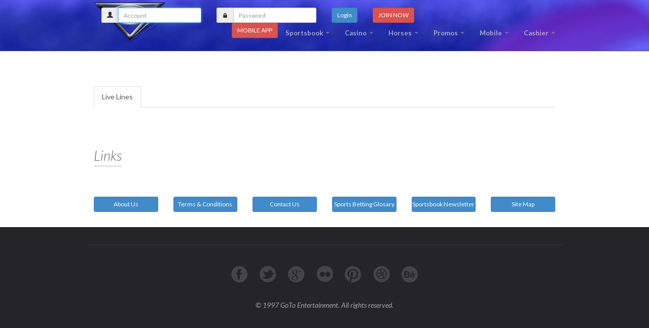

--- FILE ---
content_type: text/html
request_url: https://azcasino.com/Signup/Sportsbook.asp
body_size: 3877
content:
<!DOCTYPE html>
<html>
<head>
	<title>Casino Online Sportsbook</title>
    <meta http-equiv="Content-Type" content="text/html; charset=utf-8" />
	<meta name="viewport" content="width=device-width, initial-scale=1.0" />
	
    <!-- Styles -->
    <link href="css/bootstrap/bootstrap.min.css" rel="stylesheet" />
    <link href="css/font-awesome.min.css" rel="stylesheet" />
    <link rel="stylesheet" href="css/compiled/bootstrap-overrides.css" type="text/css" />
    <link href="https://fonts.googleapis.com/css?family=Lato:300,400,700,900,300italic,400italic,700italic,900italic" rel='stylesheet' type='text/css' />

    <link rel="stylesheet" href="css/compiled/index.css" type="text/css" media="screen" />    
    <link rel="stylesheet" type="text/css" href="css/lib/animate.css" media="screen, projection" />
	<link rel="stylesheet" type="text/css" href="css/compiled/theme.css" />

    <!--[if lt IE 9]>
      <script src="http://html5shim.googlecode.com/svn/trunk/html5.js"></script>
    <![endif]-->
    
    <style>
		.navbar .logo { float: left; position: absolute; top:-10px;}
		/*#loginform { top 0px;}*/
		.justify {text-align: justify;}
    </style>
</head>
<body class="pull_top">
    
    <div class="navbar navbar-inverse navbar-fixed-top" role="navigation">
        <div class="container">
            <div class="navbar-header">
				<a href="/index.html" class="navbar-brand logo"><img src="img/Logo.png" alt="Goto Entertainment" height=90></a>
                <button type="button" class="navbar-toggle pull-right" data-toggle="collapse" data-target=".navbar-ex1-collapse">
                    <span class="sr-only">Toggle navigation</span>
                    <span class="icon-bar"></span>
                    <span class="icon-bar"></span>
                    <span class="icon-bar"></span>
                </button>
            </div>
			<form action="/Casinos/Login.asp" method="post" target="_top" name="ToploginForm" id="ToploginForm" class="hidden-xs visible-md">
				<input type="hidden" name="IdBook" value="28" />
				<div class="form-group loginform">
					<!--div class="input-group input-group-sm col-xs-1">
						<button type="button" class="btn btn-danger btn-sm" onClick="window.location.href='http://mobile.gotocasino.com/';">MOBILE APP</button>
					</div-->
					<div class="input-group input-group-sm col-xs-3">
						<span class="input-group-addon"><i class="glyphicon glyphicon-user"></i></span>
						<input type="text" class="form-control" placeholder="Account" name="Account" id="Account">
					</div>
					<div class="input-group input-group-sm col-xs-3">
						<span class="input-group-addon"><i class="glyphicon glyphicon-lock"></i></span>
						<input type="password" class="form-control" placeholder="Password" name="Password" id="Password">
					</div>
					<div class="input-group input-group-sm col-xs-1">
						<button type="submit" class="btn btn-primary btn-sm">Login</button>
					</div>
					<div class="input-group input-group-sm col-xs-1">
						<button type="button" class="btn btn-danger btn-sm" onClick="window.location.href='/signup/';">JOIN NOW</button>
					</div>
				</div>
			</form>
            <div class="collapse navbar-collapse navbar-ex1-collapse" role="navigation">
				<div class="row">
					<ul class="nav navbar-nav navbar-right">
						<li><button type="button" class="btn btn-danger btn-sm" onClick="window.location.href='http://mobile.gotocasino.com/';">MOBILE APP</button></li>
						<li class="dropdown">
							<a href="#" class="dropdown-toggle" data-toggle="dropdown">Sportsbook <b class="caret"></b></a>
							<ul class="dropdown-menu">
								<li><a href="Sportsbook.asp">Live Lines</a></li>
								<li><a href="http://mobile.gotocasino.com">Mobile Betting</a></li>
								<li><a href="live_game_wagering.asp">In-Game Wagering</a></li>
								<li><a href="sports_pools.asp">Pools / Squares</a></li>
								<li><a href="wager_types.asp">Bet Types</a></li>
								<li><a href="Sportsbook_rules.asp">Sportsbook Rules</a></li>
								<li><a href="Limits.asp">Limits</a></li>
								<li><a href="special_bonuses.asp">Bonuses</a></li>
								<li><a href="generalrules.asp">Specials</a></li>
								<li><a href="Sportsbook_agents.asp">Agents</a></li>
							</ul>
						</li>
						<li class="dropdown">
							<a href="#" class="dropdown-toggle" data-toggle="dropdown">Casino <b class="caret"></b></a>
							<ul class="dropdown-menu">
								<li><a href="casino.asp">Casino Games</a></li>
								<li><a href="live_casino.asp">Real Dealer Casino</a></li>
								<li><a href="virtual_casino_games.asp">Virtual Games</a></li>
								<li><a href="casinorebates.asp">10% Cash Rebate</a></li>
								<li><a href="casino_rules.asp">Casino Rules</a></li>
								<li><a href="casinotablelimits.asp">Table Limits</a></li>
								<li><a href="playforfuncasino.asp">Play 4 Fun</a></li>
								<li><a href="blackjacktournaments.asp">Tournaments</a></li>
								<li><a href="betmobilecasino.asp">Mobile Casino</a></li>
							</ul>
						</li>
						<li class="dropdown">
							<a href="#" class="dropdown-toggle" data-toggle="dropdown">Horses <b class="caret"></b></a>
							<ul class="dropdown-menu">
								<li><a href="bethorses.asp">Live Tracks</a></li>
								<li><a href="bethorsestracks.asp">Available Tracks</a></li>
								<li><a href="bethorsesrebates.asp">10% Rebates</a></li>
								<li><a href="bethorsestrackoddspayouts.asp">Limits & Payouts</a></li>
								<li><a href="horseswageringrules.asp">Racebook Rules</a></li>
								<li><a href="mobilehorsewagering.asp">Mobile Racebook</a></li>
							</ul>
						</li>
						<!--li><a href="contact.html">Pools/Squares</a></li-->
						<li class="dropdown">
							<a href="#" class="dropdown-toggle" data-toggle="dropdown">Promos <b class="caret"></b></a>
							<ul class="dropdown-menu">
								<li><a href="bonuses_specials.asp">Deposit Bonuses</a></li>
								<li><a href="sportsbookloyaltybonus.asp">Loyalty Bonuses</a></li>
								<li><a href="referralloyaltycasinosportsbookbonus.asp">Referral Bonuses</a></li>
								<li><a href="sportsbooks-special-bonus.asp">Special Bonuses</a></li>
								<li><a href="sportsbook_bonus_rules.asp">Bonus Rules</a></li>
							</ul>
						</li>
						<li class="dropdown">
							<a href="#" class="dropdown-toggle" data-toggle="dropdown">Mobile <b class="caret"></b></a>
							<ul class="dropdown-menu">
								<li><a href="betmobile.asp">Sportsbook</a></li>
								<li><a href="betmobilecasino.asp">Casino</a></li>
								<li><a href="mobilehorsewagering.asp">Horse Betting</a></li>
								<li><a href="http://mobile.gotocasino.com">Mobile Betting</a></li>
							</ul>
						</li>
						<li class="dropdown">
							<a href="#" class="dropdown-toggle" data-toggle="dropdown">Cashier <b class="caret"></b></a>
							<ul class="dropdown-menu">
								<li><a href="cashier.asp">Casino Cashier</a></li>
								<li><a href="casino_deposits.asp">Deposits</a></li>
								<li><a href="sportsbook-cashier-withdrawals.asp">Payouts</a></li>
							</ul>
						</li>
						<!--li><a href="blog.html">Agents</a></li-->
						<!--li><a id="l2stxtcd" onclick="try{lswin('sid=25481','25481'); return false;} catch(l2se) { }" onmouseout="" onmouseover="" target="_blank" href="http://live2support.com/ls3/l2schat25481-0-0.html">Live Help <i class="fa fa-comment"></i></a></li-->
					</ul>
				</div>
			</div>
		</div>
	</div>
	<section class="insidepages"></section>
    <div id="showcase">
		<form action="/Casinos/Login.asp" method="post" target="_top" name="ToploginFormXS" id="ToploginFormXS" class="hidden-lg loginform gap">
			<input type="hidden" name="IdBook" value="28" />
			<div class="form-group visible-xs">
				<div class="input-group input-group-sm col-xs-12 col-sm-3">
					<div class="input-group">
						<span class="input-group-addon"><i class="glyphicon glyphicon-user"></i></span>
						<input type="text" class="form-control" placeholder="Account" name="Account" id="Account2">
					</div>
					<div class="input-group">
						<span class="input-group-addon"><i class="glyphicon glyphicon-lock"></i></span>
						<input type="password" class="form-control" placeholder="Password" name="Password" id="Password2">
					</div>
					<button type="submit" class="btn btn-primary btn-block">Login</button>
				</div>
			</div>
		</form>
		<div class="clearfix"></div>
        <div class="container">
			<!-- Nav tabs -->
			<ul class="nav nav-tabs" role="tablist">
			  <li class="active"><a href="#livelines" role="tab" data-toggle="tab">Live Lines</a></li>
			</ul>
			<!-- Tab panes -->
			<div class="tab-content">
				<div class="tab-pane active" id="livelines">
					<div id="livecontent"></div>
				</div>
			</div>
		</div>
	</div>
</div>
	<!-- starts footer -->
    	<div id="clients">
        <div class="container">
            <div class="section_header">
                <h3>Links</h3>
            </div>
            <div class="row">
                <div class="col-md-2 col-sm-4">
					<a class="btn btn-primary btn-sm btn-block" href="aboutus.asp">About Us</a>
                </div>
                <div class="col-md-2 col-sm-4">
					<a class="btn btn-primary btn-sm btn-block" href="termsconditions.asp">Terms & Conditions</a>
                </div>
                <div class="col-md-2 col-sm-4">
					<a class="btn btn-primary btn-sm btn-block" href="contact.asp">Contact Us</a>
                </div>
                <div class="col-md-2 col-sm-4">
					<a class="btn btn-primary btn-sm btn-block" href="bettingglossary.asp">Sports Betting Glosary</a>
                </div>
                <div class="col-md-2 col-sm-4">
					<a class="btn btn-primary btn-sm btn-block" href="sportsbooknewsletter.asp">Sportsbook Newsletter</a>
                </div>
                <div class="col-md-2 col-sm-4">
					<a class="btn btn-primary btn-sm btn-block" href="sitemap-alphabetical.asp">Site Map</a>
                </div>
            </div>
        </div>
    </div>
	<p>&nbsp;</p>
	<footer id="footer">
        <div class="container">
            <!--div class="row sections">
                <div class="col-sm-4 recent_posts">
                    <h3 class="footer_header">
                        Recent Posts
                    </h3>
                    <div class="post">
                        <a href="blogpost.html">
                            <img src="img/recent_post1.png" class="img-circle" />
                        </a>
                        <div class="date">
                            Wed, 12 Dec
                        </div>
                        <a href="blogpost.html" class="title">
                            Randomised words which don't look embarrasing hidden.
                        </a>
                    </div>
                    <div class="post">
                        <a href="blogpost.html">
                            <img src="img/recent_post2.png" class="img-circle" />
                        </a>
                        <div class="date">
                            Mon, 12 Dec
                        </div>
                        <a href="blogpost.html" class="title">
                            Randomised words which don't look embarrasing hidden.
                        </a>
                    </div>
                </div>
                <div class="col-sm-4 testimonials">
                    <h3 class="footer_header">
                        Testimonials
                    </h3>
                    <div class="wrapper">
                        <div class="quote">
                            <span>?/span>
                            There are many variations of passages of randomised words which don't look even slightly believable. You need to be sure there isn't anything embarrassing of text.
                            <span></span>
                        </div>
                        <div class="author">
                            <img src="img/user-display.png" />
                            <div class="name">Alejandra Galvan Castillo</div>
                            <div class="info">
                                Details Canvas
                            </div>
                        </div>
                    </div>
                </div>
                <div class="col-sm-4 contact">
                    <h3 class="footer_header">
                        Contact
                    </h3>
                    <form action="#" method="post">
                        <input type="text" placeholder="Your name" />
                        <input type="text" placeholder="Your email" />
                        <textarea rows="3" placeholder="Message"></textarea>
                        <input type="submit" value="Send" />
                    </form>
                </div>
            </div-->
            <div class="row credits">
                <div class="col-md-12">
                    <div class="row social">
                        <div class="col-md-12">
                            <a href="#" class="facebook">
                                <span class="socialicons ico1"></span>
                                <span class="socialicons_h ico1h"></span>
                            </a>
                            <a href="#" class="twitter">
                                <span class="socialicons ico2"></span>
                                <span class="socialicons_h ico2h"></span>
                            </a>
                            <a href="#" class="gplus">
                                <span class="socialicons ico3"></span>
                                <span class="socialicons_h ico3h"></span>
                            </a>
                            <a href="#" class="flickr">
                                <span class="socialicons ico4"></span>
                                <span class="socialicons_h ico4h"></span>
                            </a>
                            <a href="#" class="pinterest">
                                <span class="socialicons ico5"></span>
                                <span class="socialicons_h ico5h"></span>
                            </a>
                            <a href="#" class="dribble">
                                <span class="socialicons ico6"></span>
                                <span class="socialicons_h ico6h"></span>
                            </a>
                            <a href="#" class="behance">
                                <span class="socialicons ico7"></span>
                                <span class="socialicons_h ico7h"></span>
                            </a>
                        </div>
                    </div>
                    <div class="row copyright">
                        <div class="col-md-12">
                            &copy; 1997 GoTo Entertainment. All rights reserved.
                        </div>
                    </div>
                </div>            
            </div>
        </div>
    </footer>

    <!-- Scripts -->
    <script src="js/jquery-latest.js"></script>
    <script src="js/bootstrap.min.js"></script>
    <script src="js/theme.js"></script>
    <script type="text/javascript" src="js/index-slider.js"></script>	
	<script language="javascript">
		$('#Account').focus();
	</script>
	<!-- live2support.com tracking codes starts -->
	<div id="l2s_trk" style="z-index:99; display:none; visible:hidden;"></div>
	<script type="text/javascript">   
		var l2s_pht=escape(location.protocol); 
		if(l2s_pht.indexOf("http")==-1) 
			l2s_pht='http:'; 
		(function () { 
			document.getElementById('l2s_trk').style.visibility='hidden';
			var l2scd = document.createElement('script');  
			l2scd.type = 'text/javascript'; 
			l2scd.async = true; 
			l2scd.src = ('https:' == document.location.protocol ? 'https://' : 'http://') + 's01.live2support.com/js/lsjs1.php?stid=25481'; 
			var l2sscr = document.getElementsByTagName('script')[0]; 
			l2sscr.parentNode.insertBefore(l2scd, l2sscr); 
			}
		)();  
	</script><!-- live2support.com tracking codes closed -->
<script defer src="https://static.cloudflareinsights.com/beacon.min.js/vcd15cbe7772f49c399c6a5babf22c1241717689176015" integrity="sha512-ZpsOmlRQV6y907TI0dKBHq9Md29nnaEIPlkf84rnaERnq6zvWvPUqr2ft8M1aS28oN72PdrCzSjY4U6VaAw1EQ==" data-cf-beacon='{"version":"2024.11.0","token":"a08be1fd7d304b8a864d0c2c23ab80ee","r":1,"server_timing":{"name":{"cfCacheStatus":true,"cfEdge":true,"cfExtPri":true,"cfL4":true,"cfOrigin":true,"cfSpeedBrain":true},"location_startswith":null}}' crossorigin="anonymous"></script>
</body>
</html>
	<script language="javascript">
	$('#livecontent').load('/livelines/livelines.asp');
		function loadsport(ID, ID2){
			var page = '/livelines/livelines.asp?';
			if (ID == 'All'){
				page = page + 'All=y';
				if (ID2 == 'DAY'){
					page = page + '&DAY=y';
				}
			}
			else
			{
				page = page + 'ID=' + ID;
			}
			$('#livecontent').load(page);
		}
	</script>

--- FILE ---
content_type: text/html; charset=UTF-8
request_url: https://s01.live2support.com/js/lsjs1.php?stid=25481
body_size: 200
content:
document.getElementById('l2s_trk').style.visibility='visible';
(function(){var pp=document.createElement('script'), ppr=document.getElementsByTagName('script')[0]; stid=25481;pp.type='text/javascript'; pp.async=true; pp.src=('https:' == document.location.protocol ? 'https://' : 'http://') + 's01.live2support.com/dashboardv2/chatwindow/separate'; ppr.parentNode.insertBefore(pp, ppr);})();



--- FILE ---
content_type: text/html; charset=UTF-8
request_url: https://s01.live2support.com/dashboardv2/chatwindow/getchatsettings_separate/
body_size: -17
content:

{"chat_header_text":null,"operator_status":[],"l2s_cv":""}

--- FILE ---
content_type: text/css
request_url: https://azcasino.com/Signup/css/compiled/index.css
body_size: 2486
content:
/* Main Slider
-------------------------------------------------- */
#feature_slider {
  height: 720px;
  height: 480px;
  background: #262626;
  z-index: 1;
  margin-bottom: 40px; }
  #feature_slider h1 {
    font-weight: 100;
    color: #ccc;
    font-size: 60px;
    line-height: 66px;
    text-align: center;
    position: absolute;
    top: 180px;
    width: 100%; }
    #feature_slider h1 strong {
      text-transform: uppercase;
      font-size: 14px;
      margin: 0 0 20px; }
  #feature_slider #pagination {
    position: absolute;
    top: 505px;
    z-index: 3;
    margin: 0;
    padding: 0;
    display: none;
    list-style-type: none; }
    #feature_slider #pagination li {
      text-indent: -99999em;
      float: left;
      padding: 0 6px;
      cursor: pointer; }
      #feature_slider #pagination li a {
        width: 7px;
        height: 7px;
        box-shadow: 0px 0px 1px 2px #ccc;
        background: black;
        border-radius: 10px;
        display: block;
        /*border: 1px solid #fff;*/
        opacity: .7;
        -webkit-transition: opacity .1s linear;
        -moz-transition: opacity .1s linear;
        transition: opacity .1s linear; }
      #feature_slider #pagination li.active a {
        background: #2e5cb1;
        box-shadow: none;
        width: 8px;
        height: 8px; }
      #feature_slider #pagination li:hover a {
        opacity: 1; }
  #feature_slider .slide {
    width: 100%;
    /*height: 720px;*/
    height: 480px;
    position: absolute;
    display: none;
    overflow: hidden;
    z-index: 1;
    -webkit-background-size: cover !important;
    -moz-background-size: cover !important;
    -o-background-size: cover !important;
    background-size: cover !important;
    /* Custom styles for each slide */
    /* Slide 1 */
    /* Slide 2 */
    /* Slide 3 */
    /* Slide 4 */ }
    #feature_slider .slide.previous {
      z-index: 1; }
    #feature_slider .slide.active {
      z-index: 2; }
    #feature_slider .slide.hidden {
      display: none; }
    #feature_slider .slide#showcasing .info {
      position: absolute;
      top: 150px;
      right: 13%;
      width: 30%;
      display: none;
      z-index: 10; }
      #feature_slider .slide#showcasing .info h2 {
        color: #fff;
        font-size: 50px;
        font-weight: normal;
        line-height: 56px;
        text-shadow: 1px 1px 1px #31393d; }
    #feature_slider .slide#ideas .info {
      position: relative;
      top: 102px;
      text-align: center; }
      #feature_slider .slide#ideas .info h2 {
        color: #fff;
        font-weight: normal; }
    #feature_slider .slide#tour .info {
      position: absolute;
      top: 140px;
      right: 6%;
      width: 24%; }
      #feature_slider .slide#tour .info h2 {
        color: #fff;
        font-size: 45px;
        font-weight: normal;
        text-shadow: 1px 1px 1px #3b3262;
        line-height: 57px; }
      #feature_slider .slide#tour .info a {
        color: #fff;
        font-weight: bold;
        background-color: #2a205d;
        padding: 10px 30px;
        font-size: 19px;
        border-radius: 5px;
        margin-top: 40px;
        display: inline-block;
        -webkit-transition: opacity .1s linear;
        -moz-transition: opacity .1s linear;
        transition: opacity .1s linear; }
    #feature_slider .slide#responsive .info {
      position: absolute;
      top: 160px;
      right: 9%;
      width: 25%; }
      #feature_slider .slide#responsive .info h2 {
        color: #fff;
        font-size: 47px;
        font-weight: normal;
        text-shadow: 1px 1px 1px #3b3262;
        line-height: 56px; }
        #feature_slider .slide#responsive .info h2 strong {
          font-size: 42px; }
    #feature_slider .slide .info {
      display: none;
      z-index: 10; }
      #feature_slider .slide .info a:hover {
        opacity: .8; }
    #feature_slider .slide .asset, #feature_slider .slide .fade {
      position: absolute;
      display: none; }
  #feature_slider #slide-left {
    width: 31px;
    height: 37px;
    display: block;
    position: absolute;
    top: 250px;
    left: 0;
    background: url(../../img/leftright-arrows.png) no-repeat;
    opacity: .5;
    -webkit-transition: opacity .1s linear;
    -moz-transition: opacity .1s linear;
    transition: opacity .1s linear;
    display: none;
    z-index: 2; }
    #feature_slider #slide-left:hover {
      opacity: 1; }
  #feature_slider #slide-right {
    width: 31px;
    height: 37px;
    display: block;
    position: absolute;
    top: 250px;
    left: auto;
    right: 0;
    background: url(../../img/leftright-arrows.png) no-repeat;
    background-position: -31px 0;
    opacity: .5;
    -webkit-transition: opacity .1s linear;
    -moz-transition: opacity .1s linear;
    transition: opacity .1s linear;
    display: none;
    z-index: 2; }
    #feature_slider #slide-right:hover {
      opacity: 1; }

/* Showcase services
-------------------------------------------------- */
#showcase {
  margin-top: 70px; }
  #showcase .container {
    /*width: 980px;*/ }
  #showcase .image img {
    box-shadow: 3px 3px 5px 0px #B7B6B7; }
  #showcase .info {
    margin-top: 30px; }
    #showcase .info h4 {
      font-size: 17px; }
    #showcase .info p {
      color: #333333;
      line-height: 21px;
      font-size: 13px; }
  #showcase .features_op1_row .last {
    margin-right: 0; }
  #showcase .features_op1_row .feature .text {
    margin: 32px auto 0;
    width: 87%; }
    #showcase .features_op1_row .feature .text h6 {
      margin: 0 0 14px 0;
      font-size: 20px; }
    #showcase .features_op1_row .feature .text p {
      margin: 0;
      font-size: 14px;
      line-height: 23px; }
  #showcase .features_op1_row .feature .img_box {
    position: relative;
    border-radius: 5px; }
    #showcase .features_op1_row .feature .img_box img {
      border-radius: 5px;
      max-width: 98%;
      margin: 0 auto;
      display: block; }
    #showcase .features_op1_row .feature .img_box span.circle {
      background: rgba(17, 137, 217, 0.8);
      width: 48px;
      height: 48px;
      display: none;
      text-align: center;
      position: absolute;
      top: 36%;
      left: 42%;
      border-radius: 100%; }
      #showcase .features_op1_row .feature .img_box span.circle span.plus {
        display: inline-block;
        font-weight: bold;
        color: white;
        font-size: 32px;
        margin-top: 13px; }
    #showcase .features_op1_row .feature .img_box:hover span.circle {
      display: block; }
    #showcase .features_op1_row .feature .img_box:hover .img_box {
      box-shadow: 0px 0px 1px 100px black inset; }
    #showcase .features_op1_row .feature .img_box:hover img {
      box-shadow: 1px 1px 6px 0px #888;
      border-radius: 5px;
      opacity: 0.9;
      filter: alpha(opacity=90); }

/* Features
-------------------------------------------------- */
#features {
  margin-top: 70px;
  margin-bottom: -20px; }
  #features .feature {
    border-bottom: 1px solid #e0e0e0;
    margin-bottom: 65px; }
    #features .feature .info h3 {
      font-size: 21px;
      margin-top: 45px; }
      #features .feature .info h3 img {
        margin-right: 18px;
        position: relative;
        top: -10px; }
    #features .feature .info p {
      margin-top: 15px; }

/* Pricing charts
-------------------------------------------------- */
#in_pricing {
  margin-top: 30px;
  margin-bottom: 100px; }
  #in_pricing .head h6 {
    font-size: 18px;
    margin: 0;
    color: #8E8E8F;
    font-weight: normal; }
  #in_pricing .charts_wrapp {
    margin-left: -20px;
    margin-bottom: 40px; }
    #in_pricing .charts_wrapp .plan {
      border-radius: 6px;
      box-shadow: 0 1px 3px 1px #d6d6d6;
      background-color: #fff;
      width: 95%;
      position: relative; }
      #in_pricing .charts_wrapp .plan .wrapper {
        padding: 33px 30px 26px 30px; }
  #in_pricing .plan h3 {
    color: #535353;
    font-weight: normal;
    font-style: italic;
    font-size: 28px;
    margin: 0 0 5px 0;
    line-height: 25px; }
  #in_pricing .plan .price {
    font-size: 17px;
    color: #1189D9;
    margin-top: 16px; }
    #in_pricing .plan .price span.dollar {
      font-size: 32px;
      position: relative;
      top: -6px;
      margin-right: 3px; }
    #in_pricing .plan .price span.qty {
      font-size: 47px;
      margin-right: 4px;
      position: relative;
      top: 2px; }
    #in_pricing .plan .price span.month {
      font-style: italic;
      font-weight: 300;
      font-size: 15px; }
  #in_pricing .plan .features {
    margin-top: 30px; }
    #in_pricing .plan .features p {
      color: #838385;
      margin-bottom: 5px;
      font-size: 14px; }
  #in_pricing .plan a.order {
    background-color: #2190DB;
    text-align: center;
    margin: 25px auto 0;
    width: 48%;
    display: block;
    padding: 3px 0;
    color: #fff;
    font-size: 13px;
    font-weight: bold;
    border-radius: 5px;
    -webkit-transition: all .2s linear;
    -moz-transition: all .2s linear; }
    #in_pricing .plan a.order:hover {
      background: #252528; }
  #in_pricing .pro .plan {
    width: 100%;
    top: -20px;
    box-shadow: 0px 0px 7px 0 #d6d6d6;
    border: 1px solid #d9d9d9; }
    #in_pricing .pro .plan .wrapper {
      padding: 36px 30px 35px 30px; }
    #in_pricing .pro .plan img.ribbon {
      position: absolute;
      top: 0;
      right: 0; }
    #in_pricing .pro .plan a.order {
      margin-top: 35px; }
  #in_pricing .standar .plan {
    float: right; }
  #in_pricing .start {
    width: 100%;
    text-align: center; }
    #in_pricing .start p {
      font-size: 24px;
      display: inline-block;
      color: #5B5B5D;
      font-style: italic;
      line-height: 26px;
      margin: 0 18px 0 0; }
    #in_pricing .start a {
      text-transform: uppercase;
      color: #fff;
      font-weight: bold;
      border-radius: 4px;
      padding: 7px 17px;
      font-size: 17px;
      background: #252528;
      -webkit-transition: all .2s linear;
      -moz-transition: all .2s linear; }
      #in_pricing .start a:hover {
        background: #2190DB; }

#in_pricing2 .plan a.order:hover {
  background: #252528; }

/* Call to Action
-------------------------------------------------- */
#call_action {
  margin-top: 50px;
  text-align: center; }
  #call_action p {
    font-size: 24px;
    color: #3F3F3F;
    font-style: italic;
    display: inline-block; }
  #call_action a {
    background-color: #282828;
    color: #fff;
    padding: 9px 17px;
    font-weight: bold;
    border-radius: 4px;
    font-size: 17px;
    margin-left: 20px;
    position: relative;
    top: -5px;
    -webkit-transition: background-color .2s linear;
    -moz-transition: background-color .2s linear; }
    #call_action a:hover {
      background-color: #6776b1; }
    #call_action a:active {
      box-shadow: rgba(255, 255, 255, 0.2) 0 1px 0, inset rgba(0, 0, 0, 0.95) 0 1px 4px; }

/* Clients
-------------------------------------------------- */
#clients {
  margin-top: 75px; }
  #clients .client .img {
    height: 76px;
    width: 138px;
    cursor: pointer;
    -webkit-transition: box-shadow .1s linear;
    -moz-transition: box-shadow .1s linear;
    transition: box-shadow .1s linear; }
    #clients .client .img:hover {
      cursor: pointer;
      /*box-shadow: 0px 0px 2px 0px rgb(155, 155, 155);*/
      border-radius: 8px; }
  #clients .client .client1 {
    background: url("../../img/client1.png") 0 -75px; }
    #clients .client .client1:hover {
      background-position: 1px 0px; }
  #clients .client .client2 {
    background: url("../../img/client2.png") 0 -75px; }
    #clients .client .client2:hover {
      background-position: -1px 0px; }
  #clients .client .client3 {
    background: url("../../img/client3.png") 0 -76px; }
    #clients .client .client3:hover {
      background-position: 0px 0px; }

/* Responsive
-------------------------------------------------- */
@media (max-width: 991px) {
  #showcase .features_op1_row .feature .img_box span.circle {
    top: 35%; }

  #clients .row {
    text-align: center; }
  #clients .client {
    text-align: center;
    margin-bottom: 15px;
    display: inline-block;
    margin-right: 10px;
    float: none; } }
@media (min-width: 768px) and (max-width: 979px) {
  #in_pricing .plan a.order {
    width: 64%; }

  .slide .info h2, .slide .info h2 * {
    font-size: 30px !important; }
  .slide#responsive .info {
    position: absolute;
    top: 170px;
    right: 6%;
    width: 25%; }
  .slide#tour .info {
    font-size: 15px; }
    .slide#tour .info a {
      font-size: 15px; } }
@media (min-width: 768px) {
  #features .feature .pic-right {
    float: right; }
  #features .feature .info-left {
    float: left; } }
@media (max-width: 767px) {
  #partner-slider,
  #feature_slider {
    display: none; }

  #features .section_header {
    text-align: center; }
  #features .feature img {
    margin: 0 auto !important;
    float: none !important; }
  #features .feature .info h3 {
    text-align: center; }

  #showcase {
    margin-top: 120px; }
    #showcase .section_header {
      text-align: center; }
    #showcase .features_op1_row .feature {
      margin-bottom: 60px; }
      #showcase .features_op1_row .feature .img_box {
        text-align: center; }
        #showcase .features_op1_row .feature .img_box span.circle {
          top: 38%;
          left: 45%; }
      #showcase .features_op1_row .feature .text h6 {
        text-align: center; }
      #showcase .features_op1_row .feature:hover .img_box {
        box-shadow: none; }
    #showcase .features_op1_row .last {
      margin-bottom: 0; }

  #in_pricing .charts_wrapp {
    margin-left: 0; }
    #in_pricing .charts_wrapp .plan {
      margin: 0 auto 30px;
      width: 95%; }
      #in_pricing .charts_wrapp .plan .wrapper {
        margin: 0 auto;
        text-align: center; }
  #in_pricing .pro .plan {
    top: 0;
    width: 95%; }
  #in_pricing .standar .plan {
    float: none; }
  #in_pricing .start p {
    margin-bottom: 20px; }
  #in_pricing .start a {
    display: block;
    width: 50%;
    margin: 0 auto; } }
@media (max-width: 480px) {
  #showcase .features_op1_row .feature {
    margin-bottom: 60px; }
    #showcase .features_op1_row .feature .img_box {
      text-align: center; }
      #showcase .features_op1_row .feature .img_box span.circle {
        left: 44%; }
    #showcase .features_op1_row .feature .text h6 {
      text-align: left; }
    #showcase .features_op1_row .feature:hover .img_box {
      box-shadow: none; }
  #showcase .features_op1_row .last {
    margin-bottom: 0; } }


--- FILE ---
content_type: text/css
request_url: https://azcasino.com/Signup/css/compiled/theme.css
body_size: 2327
content:
html {
  margin: 0; }

body {
  position: relative;
  -webkit-font-smoothing: antialiased;
  font-family: 'Lato', sans-serif !important;
  padding-top: 107px;
  line-height: 20px; }
  body h1, body h2, body h3, body h4, body h5, body h6, body .h1, body .h2, body .h3, body .h4, body .h5, body .h6 {
    font-family: 'Lato', sans-serif !important;
    font-weight: bold;
    color: inherit;
    text-rendering: optimizelegibility; }
  body h1, body h2, body h3 {
    line-height: 40px; }
  body h2 {
    font-size: 31.5px; }

a:hover {
  text-decoration: none; }

input[type="text"],
input[type="password"],
input[type="submit"],
textarea {
  font-family: 'Lato', Helvetica; }

body.pull_top {
  padding-top: 0px !important; }

header {
  background: rgba(0, 0, 0, 0.6) !important; }

/* Navbar
-------------------------------------------------- */
.navbar {
  padding: 5px 0px 5px 0px; }
  .navbar.navbar-inverse {
    /*background: rgba(0, 0, 0, 0.4);
	background: rgba(23, 31, 135, 0.6);*/
	/*background: #3875d7;*/
	background: rgba(0, 0, 255, 0.6);
    border-bottom: 1px solid #585858; }
    .navbar.navbar-inverse.navbar-static-top {
      /*background-color: #252528;*/
	  background-color: #3875d7;
	  }
      .navbar.navbar-inverse.navbar-static-top .container {
        margin-top: 0;
        margin-bottom: 0; }
    .navbar.navbar-inverse .nav > li > a {
      font-size: 13px;
      font-weight: bold;
      color: #fff;
      text-shadow: 0 1px 0 rgba(0, 0, 0, 0.5);
      opacity: .6;
      filter: alpha(opacity=60);
      -webkit-transition: all .2s linear;
      -moz-transition: all .2s linear;
      transition: all .2s linear;
      padding: 10px 15px 10px;
      text-decoration: none; }
      .navbar.navbar-inverse .nav > li > a:hover, .navbar.navbar-inverse .nav > li > a:active {
        color: #fff;
        opacity: 1;
        filter: alpha(opacity=100); }
    .navbar.navbar-inverse .nav > li.active > a {
      color: #fff;
      opacity: 1;
      filter: alpha(opacity=100);
      background-color: transparent; }
  .navbar.sticky {
    /*background: rgba(0, 0, 0, 0.8);*/
	background: rgba(0, 0, 255, 0.6);
	/*background: #3875d7;*/
    border-bottom: 1px solid #252525; }
    .navbar.sticky .container {
      margin-top: 0px !important;
      margin-bottom: 0px !important; }
  .navbar .container {
    margin-top: 10px;
    margin-bottom: 10px;
    -webkit-transition: margin .2s ease-in-out;
    -moz-transition: margin .2s ease-in-out;
    transition: margin .2s ease-in-out; }
    .navbar .container .navbar-header .navbar-brand {
      color: #fff;
      text-shadow: 0 -1px 0 rgba(0, 0, 0, 0.25);
      font-size: 20px;
      margin-left: -20px;
      padding: 10px 20px 10px; }
    .navbar .container .collapse .nav .dropdown .caret {
      margin-bottom: 4px; }
    .navbar .container .collapse .nav .dropdown .dropdown-menu {
      background: #252528;
      -webkit-border-radius: 6px;
      -moz-border-radius: 6px;
      border-radius: 6px;
      margin-top: 2px; }
      .navbar .container .collapse .nav .dropdown .dropdown-menu > li > a {
        color: #fff; }
        .navbar .container .collapse .nav .dropdown .dropdown-menu > li > a:hover {
          background: #08c; }

.section_header {
  width: 100%;
  margin-bottom: 60px; }
  .section_header h3 {
    color: #646464;
    font-weight: 300;
    font-style: italic;
    font-size: 27px;
    border-bottom: 1px solid #b3b3b3;
    padding-bottom: 0px;
    display: inline-block;
    margin: 0; }

/* Footer
-------------------------------------------------- */
#footer {
  min-height: 260px;
  /*margin-top: 140px;*/
  background-color: #252528;
  color: #fff;
  padding-top: 35px;
  /* testimonials */
  /* contact */
  /* credits */
  /* inner footer */ }
  #footer .footer_header {
    color: #c4c4c4;
    font-style: italic;
    font-weight: 300;
    font-size: 25px;
    margin-bottom: 40px;
    margin-left: 15px; }
  #footer .recent_posts {
    margin-left: 0px; }
    #footer .recent_posts .post {
      margin-bottom: 70px;
      width: 93%; }
      #footer .recent_posts .post img {
        float: left;
        margin-right: 20px; }
      #footer .recent_posts .post .date {
        font-weight: bold;
        font-style: italic; }
      #footer .recent_posts .post .title {
        display: block;
        color: #b5b5b6;
        font-size: 14px; }
  #footer .testimonials .wrapper {
    margin: 0 auto;
    width: 82%; }
  #footer .testimonials .footer_header {
    margin-left: 30px; }
  #footer .testimonials .quote {
    color: #bfbfc0; }
    #footer .testimonials .quote span {
      font-size: 32px;
      font-style: italic;
      position: relative;
      top: 5px;
      font-family: Georgia !important;
      float: left;
      margin-right: 8px; }
  #footer .testimonials .author {
    margin-top: 40px; }
    #footer .testimonials .author img {
      float: left;
      margin-right: 15px;
      position: relative;
      top: -6px; }
  #footer .testimonials .name {
    font-size: 13px;
    font-weight: bold; }
  #footer .testimonials .info {
    font-style: italic;
    color: #ccc; }
  #footer .contact {
    text-align: right; }
    #footer .contact .footer_header {
      text-align: left;
      margin-left: 35px; }
    #footer .contact input[type="text"], #footer .contact textarea {
      border: none;
      background-color: #1f1f21;
      color: #868687;
      padding: 8px 20px;
      border-radius: 3px;
      font-size: 14px;
      font-family: Lato !important;
      width: 95%;
      -webkit-transition: background-color .2s linear;
      -moz-transition: background-color .2s linear;
      margin-bottom: 10px; }
      #footer .contact input[type="text"]:focus, #footer .contact textarea:focus {
        border: none;
        box-shadow: none;
        background-color: #000; }
      #footer .contact input[type="text"]:moz-placeholder, #footer .contact textarea:moz-placeholder {
        color: #868687; }
      #footer .contact input[type="text"]::-webkit-input-placeholder, #footer .contact textarea::-webkit-input-placeholder {
        color: #868687; }
      #footer .contact input[type="text"]:-ms-input-placeholder, #footer .contact textarea:-ms-input-placeholder {
        color: #868687; }
    #footer .contact input[type="submit"] {
      background-color: #3e3e40;
      border: none;
      color: #fff;
      border-radius: 4px;
      padding: 5px 20px;
      font-size: 14px;
      font-weight: bold;
      -webkit-transition: background-color .2s linear;
      -moz-transition: background-color .2s linear; }
      #footer .contact input[type="submit"]:hover {
        background-color: #2190DB; }
  #footer .credits {
    border-top: 1px solid #343437;
    padding: 10px 0px 60px 0px; }
    #footer .credits .social {
      margin-top: 30px;
      text-align: center; }
      #footer .credits .social a {
        margin: 10px; }
        #footer .credits .social a span {
          display: inline-block;
          width: 33px;
          height: 33px; }
          #footer .credits .social a span.ico1, #footer .credits .social a span.icoh {
            background-position: 0px 0px; }
          #footer .credits .social a span.ico2, #footer .credits .social a span.ico2h {
            background-position: -37px 0px; }
          #footer .credits .social a span.ico3, #footer .credits .social a span.ico3h {
            background-position: -75px 0px; }
          #footer .credits .social a span.ico4, #footer .credits .social a span.ico4h {
            background-position: -112px -1px; }
          #footer .credits .social a span.ico5, #footer .credits .social a span.ico5h {
            background-position: -151px 0px; }
          #footer .credits .social a span.ico6, #footer .credits .social a span.ico6h {
            background-position: -188px -1px; }
          #footer .credits .social a span.ico7, #footer .credits .social a span.ico7h {
            background-position: -226px 0px; }
        #footer .credits .social a:hover span.socialicons {
          display: none; }
        #footer .credits .social a:hover span.socialicons_h {
          display: inline-block !important; }
      #footer .credits .social span.socialicons_h {
        display: none; }
    #footer .credits .copyright {
      color: #a6a6a7;
      font-style: italic;
      text-align: center;
      margin-top: 30px; }
    #footer .credits .socialicons {
      background: url("../../img/socialicons.png") no-repeat;
      width: 265px;
      height: 36px; }
    #footer .credits .socialicons_h {
      background: url("../../img/socialicons_h.png") no-repeat;
      width: 265px;
      height: 36px; }
  #footer .info {
    margin-bottom: 10px;
    margin-left: 0; }
    #footer .info .residence {
      margin-left: 0; }
    #footer .info ul {
      margin: 0;
      padding: 0; }
      #footer .info ul li {
        list-style: none;
        font-size: 16px;
        color: #777E83;
        line-height: 23px; }
      #footer .info ul a {
        color: #777E83;
        -webkit-transition: color .2s;
        -moz-transition: color .2s;
        -ms-transition: color .2s;
        transition: color .2s; }
        #footer .info ul a:hover {
          color: #A9B4BB; }
    #footer .info .touch {
      float: right; }
      #footer .info .touch ul li {
        display: inline-block;
        margin-left: 22px; }

/* Global
-------------------------------------------------- */
.page_header {
  background-color: #000;
  color: #fff;
  font-size: 23px;
  display: inline-block;
  padding: 0px 18px; }

.social_icon {
  background: url("../../img/social_icons.png") no-repeat;
  width: 110px;
  height: 18px; }

.contact_social {
  background: url("../../img/contact_social.png") no-repeat;
  width: 180px;
  height: 34px; }

/* Responsive
-------------------------------------------------- */
@media (max-width: 991px) {
  body {
    padding-top: 0 !important; }

  .navbar.navbar-inverse {
    background: #3875d7; } 
}
@media (min-width: 768px) and (max-width: 991px) {
  .navbar {
    margin-bottom: 0; }
    .navbar.transparent.navbar-fixed-top {
      margin-bottom: -70px;
      position: relative;
      top: 999; }
    .navbar.home.navbar-fixed-top {
      margin-bottom: -70px;
      position: relative;
      top: 999; }
  .loginform{
	margin-top: -15px; }
}
@media (max-width: 767px) {
  .navbar.navbar-inverse .container .navbar-header .navbar-brand {
    margin-left: -5px; }
  .navbar .navbar-nav .open .dropdown-menu > li > a {
    line-height: 25px;
    font-weight: bold;
    padding: 5px 15px 5px 35px; }

  #footer .container {
    padding: 0px 20px; }
  #footer .footer_header {
    margin-left: 0; }
    #footer .footer_header h3 {
      margin-left: 0; }
  #footer .testimonials {
    overflow: hidden;
    margin-bottom: 40px; }
    #footer .testimonials .footer_header {
      margin-left: 0; }
    #footer .testimonials .wrapper {
      float: left;
      width: 100%; }
  #footer .contact {
    margin: 0; }
    #footer .contact .footer_header {
      margin-left: 0; }
    #footer .contact input[type="text"], #footer .contact textarea {
      float: left;
      width: 100%; }
  #footer .info .touch {
    float: none; }
    #footer .info .touch ul {
      margin: 15px 0 15px; }
      #footer .info .touch ul li {
        margin: 0 30px 0 0; }
  #footer .credits {
    margin-top: 20px; } }

@media (max-width: 991px) {
	  .loginform{
	margin-top: -40px; }
	#showcase {
    margin-top: 50px;}
}
/* Login form on front page */

.navbar .logo { float: left; position: absolute; top:-10px;}
#ToploginForm {
    float: right;
}
.gap {
    padding-top: 10px;
}

/* Internal Pages */
.insidepages {
    height: 100px;
	background: url("../../img/backgrounds/FootballField.jpg") repeat-x scroll center top rgba(0, 0, 0, 0);
}